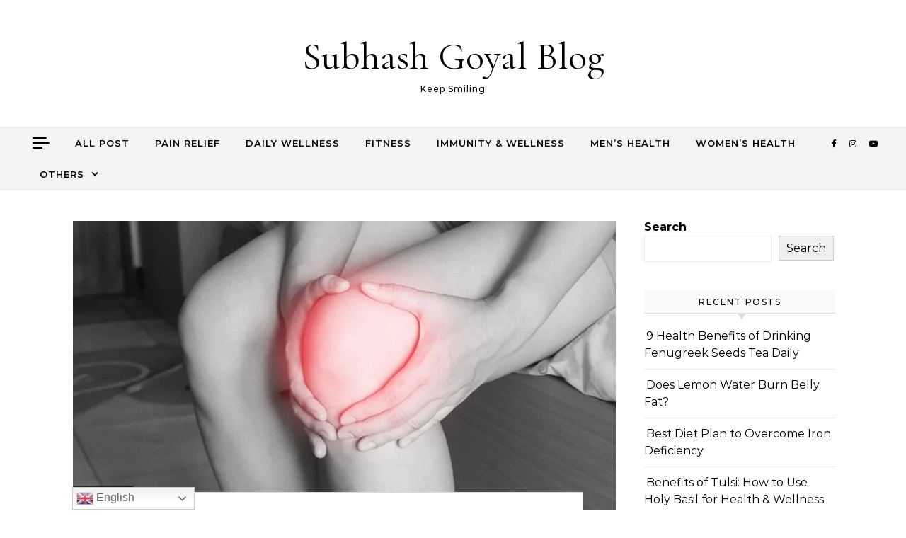

--- FILE ---
content_type: text/html; charset=UTF-8
request_url: https://blog.subhashgoyal.in/tag/how-do-bones-grow-longer-in-children/
body_size: 17404
content:
<!DOCTYPE html>
<html lang="en">
<head>
    <meta charset="UTF-8">
    <meta name="viewport" content="width=device-width, initial-scale=1">
    <link rel="profile" href="http://gmpg.org/xfn/11">
    <meta name='robots' content='index, follow, max-image-preview:large, max-snippet:-1, max-video-preview:-1' />
	<style>img:is([sizes="auto" i], [sizes^="auto," i]) { contain-intrinsic-size: 3000px 1500px }</style>
	
	<!-- This site is optimized with the Yoast SEO plugin v24.5 - https://yoast.com/wordpress/plugins/seo/ -->
	<title>How do bones grow longer in children? Archives - Subhash Goyal Blog</title>
	<link rel="canonical" href="https://blog.subhashgoyal.in/tag/how-do-bones-grow-longer-in-children/" />
	<meta property="og:locale" content="en_US" />
	<meta property="og:type" content="article" />
	<meta property="og:title" content="How do bones grow longer in children? Archives - Subhash Goyal Blog" />
	<meta property="og:url" content="https://blog.subhashgoyal.in/tag/how-do-bones-grow-longer-in-children/" />
	<meta property="og:site_name" content="Subhash Goyal Blog" />
	<meta name="twitter:card" content="summary_large_image" />
	<script type="application/ld+json" class="yoast-schema-graph">{"@context":"https://schema.org","@graph":[{"@type":"CollectionPage","@id":"https://blog.subhashgoyal.in/tag/how-do-bones-grow-longer-in-children/","url":"https://blog.subhashgoyal.in/tag/how-do-bones-grow-longer-in-children/","name":"How do bones grow longer in children? Archives - Subhash Goyal Blog","isPartOf":{"@id":"https://blog.subhashgoyal.in/#website"},"primaryImageOfPage":{"@id":"https://blog.subhashgoyal.in/tag/how-do-bones-grow-longer-in-children/#primaryimage"},"image":{"@id":"https://blog.subhashgoyal.in/tag/how-do-bones-grow-longer-in-children/#primaryimage"},"thumbnailUrl":"https://blog.subhashgoyal.in/wp-content/uploads/2023/04/bones_200_pixabay.jpg","breadcrumb":{"@id":"https://blog.subhashgoyal.in/tag/how-do-bones-grow-longer-in-children/#breadcrumb"},"inLanguage":"en"},{"@type":"ImageObject","inLanguage":"en","@id":"https://blog.subhashgoyal.in/tag/how-do-bones-grow-longer-in-children/#primaryimage","url":"https://blog.subhashgoyal.in/wp-content/uploads/2023/04/bones_200_pixabay.jpg","contentUrl":"https://blog.subhashgoyal.in/wp-content/uploads/2023/04/bones_200_pixabay.jpg","width":1200,"height":667},{"@type":"BreadcrumbList","@id":"https://blog.subhashgoyal.in/tag/how-do-bones-grow-longer-in-children/#breadcrumb","itemListElement":[{"@type":"ListItem","position":1,"name":"Home","item":"https://blog.subhashgoyal.in/"},{"@type":"ListItem","position":2,"name":"How do bones grow longer in children?"}]},{"@type":"WebSite","@id":"https://blog.subhashgoyal.in/#website","url":"https://blog.subhashgoyal.in/","name":"Subhash Goyal Blog","description":"Keep Smiling","potentialAction":[{"@type":"SearchAction","target":{"@type":"EntryPoint","urlTemplate":"https://blog.subhashgoyal.in/?s={search_term_string}"},"query-input":{"@type":"PropertyValueSpecification","valueRequired":true,"valueName":"search_term_string"}}],"inLanguage":"en"}]}</script>
	<!-- / Yoast SEO plugin. -->


<link rel='dns-prefetch' href='//www.googletagmanager.com' />
<link rel='dns-prefetch' href='//pagead2.googlesyndication.com' />
<link rel="alternate" type="application/rss+xml" title="Subhash Goyal Blog &raquo; Feed" href="https://blog.subhashgoyal.in/feed/" />
<link rel="alternate" type="application/rss+xml" title="Subhash Goyal Blog &raquo; Comments Feed" href="https://blog.subhashgoyal.in/comments/feed/" />
<link rel="alternate" type="application/rss+xml" title="Subhash Goyal Blog &raquo; How do bones grow longer in children? Tag Feed" href="https://blog.subhashgoyal.in/tag/how-do-bones-grow-longer-in-children/feed/" />
<script type="text/javascript">
/* <![CDATA[ */
window._wpemojiSettings = {"baseUrl":"https:\/\/s.w.org\/images\/core\/emoji\/15.0.3\/72x72\/","ext":".png","svgUrl":"https:\/\/s.w.org\/images\/core\/emoji\/15.0.3\/svg\/","svgExt":".svg","source":{"concatemoji":"https:\/\/blog.subhashgoyal.in\/wp-includes\/js\/wp-emoji-release.min.js?ver=3d21177ae080cc98309ec31acc38abe7"}};
/*! This file is auto-generated */
!function(i,n){var o,s,e;function c(e){try{var t={supportTests:e,timestamp:(new Date).valueOf()};sessionStorage.setItem(o,JSON.stringify(t))}catch(e){}}function p(e,t,n){e.clearRect(0,0,e.canvas.width,e.canvas.height),e.fillText(t,0,0);var t=new Uint32Array(e.getImageData(0,0,e.canvas.width,e.canvas.height).data),r=(e.clearRect(0,0,e.canvas.width,e.canvas.height),e.fillText(n,0,0),new Uint32Array(e.getImageData(0,0,e.canvas.width,e.canvas.height).data));return t.every(function(e,t){return e===r[t]})}function u(e,t,n){switch(t){case"flag":return n(e,"\ud83c\udff3\ufe0f\u200d\u26a7\ufe0f","\ud83c\udff3\ufe0f\u200b\u26a7\ufe0f")?!1:!n(e,"\ud83c\uddfa\ud83c\uddf3","\ud83c\uddfa\u200b\ud83c\uddf3")&&!n(e,"\ud83c\udff4\udb40\udc67\udb40\udc62\udb40\udc65\udb40\udc6e\udb40\udc67\udb40\udc7f","\ud83c\udff4\u200b\udb40\udc67\u200b\udb40\udc62\u200b\udb40\udc65\u200b\udb40\udc6e\u200b\udb40\udc67\u200b\udb40\udc7f");case"emoji":return!n(e,"\ud83d\udc26\u200d\u2b1b","\ud83d\udc26\u200b\u2b1b")}return!1}function f(e,t,n){var r="undefined"!=typeof WorkerGlobalScope&&self instanceof WorkerGlobalScope?new OffscreenCanvas(300,150):i.createElement("canvas"),a=r.getContext("2d",{willReadFrequently:!0}),o=(a.textBaseline="top",a.font="600 32px Arial",{});return e.forEach(function(e){o[e]=t(a,e,n)}),o}function t(e){var t=i.createElement("script");t.src=e,t.defer=!0,i.head.appendChild(t)}"undefined"!=typeof Promise&&(o="wpEmojiSettingsSupports",s=["flag","emoji"],n.supports={everything:!0,everythingExceptFlag:!0},e=new Promise(function(e){i.addEventListener("DOMContentLoaded",e,{once:!0})}),new Promise(function(t){var n=function(){try{var e=JSON.parse(sessionStorage.getItem(o));if("object"==typeof e&&"number"==typeof e.timestamp&&(new Date).valueOf()<e.timestamp+604800&&"object"==typeof e.supportTests)return e.supportTests}catch(e){}return null}();if(!n){if("undefined"!=typeof Worker&&"undefined"!=typeof OffscreenCanvas&&"undefined"!=typeof URL&&URL.createObjectURL&&"undefined"!=typeof Blob)try{var e="postMessage("+f.toString()+"("+[JSON.stringify(s),u.toString(),p.toString()].join(",")+"));",r=new Blob([e],{type:"text/javascript"}),a=new Worker(URL.createObjectURL(r),{name:"wpTestEmojiSupports"});return void(a.onmessage=function(e){c(n=e.data),a.terminate(),t(n)})}catch(e){}c(n=f(s,u,p))}t(n)}).then(function(e){for(var t in e)n.supports[t]=e[t],n.supports.everything=n.supports.everything&&n.supports[t],"flag"!==t&&(n.supports.everythingExceptFlag=n.supports.everythingExceptFlag&&n.supports[t]);n.supports.everythingExceptFlag=n.supports.everythingExceptFlag&&!n.supports.flag,n.DOMReady=!1,n.readyCallback=function(){n.DOMReady=!0}}).then(function(){return e}).then(function(){var e;n.supports.everything||(n.readyCallback(),(e=n.source||{}).concatemoji?t(e.concatemoji):e.wpemoji&&e.twemoji&&(t(e.twemoji),t(e.wpemoji)))}))}((window,document),window._wpemojiSettings);
/* ]]> */
</script>
<style id='wp-emoji-styles-inline-css' type='text/css'>

	img.wp-smiley, img.emoji {
		display: inline !important;
		border: none !important;
		box-shadow: none !important;
		height: 1em !important;
		width: 1em !important;
		margin: 0 0.07em !important;
		vertical-align: -0.1em !important;
		background: none !important;
		padding: 0 !important;
	}
</style>
<link rel='stylesheet' id='wp-block-library-css' href='https://blog.subhashgoyal.in/wp-includes/css/dist/block-library/style.min.css?ver=3d21177ae080cc98309ec31acc38abe7' type='text/css' media='all' />
<style id='wp-block-library-theme-inline-css' type='text/css'>
.wp-block-audio :where(figcaption){color:#555;font-size:13px;text-align:center}.is-dark-theme .wp-block-audio :where(figcaption){color:#ffffffa6}.wp-block-audio{margin:0 0 1em}.wp-block-code{border:1px solid #ccc;border-radius:4px;font-family:Menlo,Consolas,monaco,monospace;padding:.8em 1em}.wp-block-embed :where(figcaption){color:#555;font-size:13px;text-align:center}.is-dark-theme .wp-block-embed :where(figcaption){color:#ffffffa6}.wp-block-embed{margin:0 0 1em}.blocks-gallery-caption{color:#555;font-size:13px;text-align:center}.is-dark-theme .blocks-gallery-caption{color:#ffffffa6}:root :where(.wp-block-image figcaption){color:#555;font-size:13px;text-align:center}.is-dark-theme :root :where(.wp-block-image figcaption){color:#ffffffa6}.wp-block-image{margin:0 0 1em}.wp-block-pullquote{border-bottom:4px solid;border-top:4px solid;color:currentColor;margin-bottom:1.75em}.wp-block-pullquote cite,.wp-block-pullquote footer,.wp-block-pullquote__citation{color:currentColor;font-size:.8125em;font-style:normal;text-transform:uppercase}.wp-block-quote{border-left:.25em solid;margin:0 0 1.75em;padding-left:1em}.wp-block-quote cite,.wp-block-quote footer{color:currentColor;font-size:.8125em;font-style:normal;position:relative}.wp-block-quote:where(.has-text-align-right){border-left:none;border-right:.25em solid;padding-left:0;padding-right:1em}.wp-block-quote:where(.has-text-align-center){border:none;padding-left:0}.wp-block-quote.is-large,.wp-block-quote.is-style-large,.wp-block-quote:where(.is-style-plain){border:none}.wp-block-search .wp-block-search__label{font-weight:700}.wp-block-search__button{border:1px solid #ccc;padding:.375em .625em}:where(.wp-block-group.has-background){padding:1.25em 2.375em}.wp-block-separator.has-css-opacity{opacity:.4}.wp-block-separator{border:none;border-bottom:2px solid;margin-left:auto;margin-right:auto}.wp-block-separator.has-alpha-channel-opacity{opacity:1}.wp-block-separator:not(.is-style-wide):not(.is-style-dots){width:100px}.wp-block-separator.has-background:not(.is-style-dots){border-bottom:none;height:1px}.wp-block-separator.has-background:not(.is-style-wide):not(.is-style-dots){height:2px}.wp-block-table{margin:0 0 1em}.wp-block-table td,.wp-block-table th{word-break:normal}.wp-block-table :where(figcaption){color:#555;font-size:13px;text-align:center}.is-dark-theme .wp-block-table :where(figcaption){color:#ffffffa6}.wp-block-video :where(figcaption){color:#555;font-size:13px;text-align:center}.is-dark-theme .wp-block-video :where(figcaption){color:#ffffffa6}.wp-block-video{margin:0 0 1em}:root :where(.wp-block-template-part.has-background){margin-bottom:0;margin-top:0;padding:1.25em 2.375em}
</style>
<style id='classic-theme-styles-inline-css' type='text/css'>
/*! This file is auto-generated */
.wp-block-button__link{color:#fff;background-color:#32373c;border-radius:9999px;box-shadow:none;text-decoration:none;padding:calc(.667em + 2px) calc(1.333em + 2px);font-size:1.125em}.wp-block-file__button{background:#32373c;color:#fff;text-decoration:none}
</style>
<style id='global-styles-inline-css' type='text/css'>
:root{--wp--preset--aspect-ratio--square: 1;--wp--preset--aspect-ratio--4-3: 4/3;--wp--preset--aspect-ratio--3-4: 3/4;--wp--preset--aspect-ratio--3-2: 3/2;--wp--preset--aspect-ratio--2-3: 2/3;--wp--preset--aspect-ratio--16-9: 16/9;--wp--preset--aspect-ratio--9-16: 9/16;--wp--preset--color--black: #000000;--wp--preset--color--cyan-bluish-gray: #abb8c3;--wp--preset--color--white: #ffffff;--wp--preset--color--pale-pink: #f78da7;--wp--preset--color--vivid-red: #cf2e2e;--wp--preset--color--luminous-vivid-orange: #ff6900;--wp--preset--color--luminous-vivid-amber: #fcb900;--wp--preset--color--light-green-cyan: #7bdcb5;--wp--preset--color--vivid-green-cyan: #00d084;--wp--preset--color--pale-cyan-blue: #8ed1fc;--wp--preset--color--vivid-cyan-blue: #0693e3;--wp--preset--color--vivid-purple: #9b51e0;--wp--preset--gradient--vivid-cyan-blue-to-vivid-purple: linear-gradient(135deg,rgba(6,147,227,1) 0%,rgb(155,81,224) 100%);--wp--preset--gradient--light-green-cyan-to-vivid-green-cyan: linear-gradient(135deg,rgb(122,220,180) 0%,rgb(0,208,130) 100%);--wp--preset--gradient--luminous-vivid-amber-to-luminous-vivid-orange: linear-gradient(135deg,rgba(252,185,0,1) 0%,rgba(255,105,0,1) 100%);--wp--preset--gradient--luminous-vivid-orange-to-vivid-red: linear-gradient(135deg,rgba(255,105,0,1) 0%,rgb(207,46,46) 100%);--wp--preset--gradient--very-light-gray-to-cyan-bluish-gray: linear-gradient(135deg,rgb(238,238,238) 0%,rgb(169,184,195) 100%);--wp--preset--gradient--cool-to-warm-spectrum: linear-gradient(135deg,rgb(74,234,220) 0%,rgb(151,120,209) 20%,rgb(207,42,186) 40%,rgb(238,44,130) 60%,rgb(251,105,98) 80%,rgb(254,248,76) 100%);--wp--preset--gradient--blush-light-purple: linear-gradient(135deg,rgb(255,206,236) 0%,rgb(152,150,240) 100%);--wp--preset--gradient--blush-bordeaux: linear-gradient(135deg,rgb(254,205,165) 0%,rgb(254,45,45) 50%,rgb(107,0,62) 100%);--wp--preset--gradient--luminous-dusk: linear-gradient(135deg,rgb(255,203,112) 0%,rgb(199,81,192) 50%,rgb(65,88,208) 100%);--wp--preset--gradient--pale-ocean: linear-gradient(135deg,rgb(255,245,203) 0%,rgb(182,227,212) 50%,rgb(51,167,181) 100%);--wp--preset--gradient--electric-grass: linear-gradient(135deg,rgb(202,248,128) 0%,rgb(113,206,126) 100%);--wp--preset--gradient--midnight: linear-gradient(135deg,rgb(2,3,129) 0%,rgb(40,116,252) 100%);--wp--preset--font-size--small: 13px;--wp--preset--font-size--medium: 20px;--wp--preset--font-size--large: 36px;--wp--preset--font-size--x-large: 42px;--wp--preset--spacing--20: 0.44rem;--wp--preset--spacing--30: 0.67rem;--wp--preset--spacing--40: 1rem;--wp--preset--spacing--50: 1.5rem;--wp--preset--spacing--60: 2.25rem;--wp--preset--spacing--70: 3.38rem;--wp--preset--spacing--80: 5.06rem;--wp--preset--shadow--natural: 6px 6px 9px rgba(0, 0, 0, 0.2);--wp--preset--shadow--deep: 12px 12px 50px rgba(0, 0, 0, 0.4);--wp--preset--shadow--sharp: 6px 6px 0px rgba(0, 0, 0, 0.2);--wp--preset--shadow--outlined: 6px 6px 0px -3px rgba(255, 255, 255, 1), 6px 6px rgba(0, 0, 0, 1);--wp--preset--shadow--crisp: 6px 6px 0px rgba(0, 0, 0, 1);}:where(.is-layout-flex){gap: 0.5em;}:where(.is-layout-grid){gap: 0.5em;}body .is-layout-flex{display: flex;}.is-layout-flex{flex-wrap: wrap;align-items: center;}.is-layout-flex > :is(*, div){margin: 0;}body .is-layout-grid{display: grid;}.is-layout-grid > :is(*, div){margin: 0;}:where(.wp-block-columns.is-layout-flex){gap: 2em;}:where(.wp-block-columns.is-layout-grid){gap: 2em;}:where(.wp-block-post-template.is-layout-flex){gap: 1.25em;}:where(.wp-block-post-template.is-layout-grid){gap: 1.25em;}.has-black-color{color: var(--wp--preset--color--black) !important;}.has-cyan-bluish-gray-color{color: var(--wp--preset--color--cyan-bluish-gray) !important;}.has-white-color{color: var(--wp--preset--color--white) !important;}.has-pale-pink-color{color: var(--wp--preset--color--pale-pink) !important;}.has-vivid-red-color{color: var(--wp--preset--color--vivid-red) !important;}.has-luminous-vivid-orange-color{color: var(--wp--preset--color--luminous-vivid-orange) !important;}.has-luminous-vivid-amber-color{color: var(--wp--preset--color--luminous-vivid-amber) !important;}.has-light-green-cyan-color{color: var(--wp--preset--color--light-green-cyan) !important;}.has-vivid-green-cyan-color{color: var(--wp--preset--color--vivid-green-cyan) !important;}.has-pale-cyan-blue-color{color: var(--wp--preset--color--pale-cyan-blue) !important;}.has-vivid-cyan-blue-color{color: var(--wp--preset--color--vivid-cyan-blue) !important;}.has-vivid-purple-color{color: var(--wp--preset--color--vivid-purple) !important;}.has-black-background-color{background-color: var(--wp--preset--color--black) !important;}.has-cyan-bluish-gray-background-color{background-color: var(--wp--preset--color--cyan-bluish-gray) !important;}.has-white-background-color{background-color: var(--wp--preset--color--white) !important;}.has-pale-pink-background-color{background-color: var(--wp--preset--color--pale-pink) !important;}.has-vivid-red-background-color{background-color: var(--wp--preset--color--vivid-red) !important;}.has-luminous-vivid-orange-background-color{background-color: var(--wp--preset--color--luminous-vivid-orange) !important;}.has-luminous-vivid-amber-background-color{background-color: var(--wp--preset--color--luminous-vivid-amber) !important;}.has-light-green-cyan-background-color{background-color: var(--wp--preset--color--light-green-cyan) !important;}.has-vivid-green-cyan-background-color{background-color: var(--wp--preset--color--vivid-green-cyan) !important;}.has-pale-cyan-blue-background-color{background-color: var(--wp--preset--color--pale-cyan-blue) !important;}.has-vivid-cyan-blue-background-color{background-color: var(--wp--preset--color--vivid-cyan-blue) !important;}.has-vivid-purple-background-color{background-color: var(--wp--preset--color--vivid-purple) !important;}.has-black-border-color{border-color: var(--wp--preset--color--black) !important;}.has-cyan-bluish-gray-border-color{border-color: var(--wp--preset--color--cyan-bluish-gray) !important;}.has-white-border-color{border-color: var(--wp--preset--color--white) !important;}.has-pale-pink-border-color{border-color: var(--wp--preset--color--pale-pink) !important;}.has-vivid-red-border-color{border-color: var(--wp--preset--color--vivid-red) !important;}.has-luminous-vivid-orange-border-color{border-color: var(--wp--preset--color--luminous-vivid-orange) !important;}.has-luminous-vivid-amber-border-color{border-color: var(--wp--preset--color--luminous-vivid-amber) !important;}.has-light-green-cyan-border-color{border-color: var(--wp--preset--color--light-green-cyan) !important;}.has-vivid-green-cyan-border-color{border-color: var(--wp--preset--color--vivid-green-cyan) !important;}.has-pale-cyan-blue-border-color{border-color: var(--wp--preset--color--pale-cyan-blue) !important;}.has-vivid-cyan-blue-border-color{border-color: var(--wp--preset--color--vivid-cyan-blue) !important;}.has-vivid-purple-border-color{border-color: var(--wp--preset--color--vivid-purple) !important;}.has-vivid-cyan-blue-to-vivid-purple-gradient-background{background: var(--wp--preset--gradient--vivid-cyan-blue-to-vivid-purple) !important;}.has-light-green-cyan-to-vivid-green-cyan-gradient-background{background: var(--wp--preset--gradient--light-green-cyan-to-vivid-green-cyan) !important;}.has-luminous-vivid-amber-to-luminous-vivid-orange-gradient-background{background: var(--wp--preset--gradient--luminous-vivid-amber-to-luminous-vivid-orange) !important;}.has-luminous-vivid-orange-to-vivid-red-gradient-background{background: var(--wp--preset--gradient--luminous-vivid-orange-to-vivid-red) !important;}.has-very-light-gray-to-cyan-bluish-gray-gradient-background{background: var(--wp--preset--gradient--very-light-gray-to-cyan-bluish-gray) !important;}.has-cool-to-warm-spectrum-gradient-background{background: var(--wp--preset--gradient--cool-to-warm-spectrum) !important;}.has-blush-light-purple-gradient-background{background: var(--wp--preset--gradient--blush-light-purple) !important;}.has-blush-bordeaux-gradient-background{background: var(--wp--preset--gradient--blush-bordeaux) !important;}.has-luminous-dusk-gradient-background{background: var(--wp--preset--gradient--luminous-dusk) !important;}.has-pale-ocean-gradient-background{background: var(--wp--preset--gradient--pale-ocean) !important;}.has-electric-grass-gradient-background{background: var(--wp--preset--gradient--electric-grass) !important;}.has-midnight-gradient-background{background: var(--wp--preset--gradient--midnight) !important;}.has-small-font-size{font-size: var(--wp--preset--font-size--small) !important;}.has-medium-font-size{font-size: var(--wp--preset--font-size--medium) !important;}.has-large-font-size{font-size: var(--wp--preset--font-size--large) !important;}.has-x-large-font-size{font-size: var(--wp--preset--font-size--x-large) !important;}
:where(.wp-block-post-template.is-layout-flex){gap: 1.25em;}:where(.wp-block-post-template.is-layout-grid){gap: 1.25em;}
:where(.wp-block-columns.is-layout-flex){gap: 2em;}:where(.wp-block-columns.is-layout-grid){gap: 2em;}
:root :where(.wp-block-pullquote){font-size: 1.5em;line-height: 1.6;}
</style>
<link rel='stylesheet' id='dashicons-css' href='https://blog.subhashgoyal.in/wp-includes/css/dashicons.min.css?ver=3d21177ae080cc98309ec31acc38abe7' type='text/css' media='all' />
<link rel='stylesheet' id='post-views-counter-frontend-css' href='https://blog.subhashgoyal.in/wp-content/plugins/post-views-counter/css/frontend.min.css?ver=1.5.1' type='text/css' media='all' />
<link rel='stylesheet' id='graceful-style-css' href='https://blog.subhashgoyal.in/wp-content/themes/graceful/style.css?ver=1.0.4' type='text/css' media='all' />
<style id='graceful-style-inline-css' type='text/css'>
 .wrapped-content { max-width: 1160px; } .sidebar-slide-menu { width: 340px; left: -340px; padding: 85px 35px 0px; } .sidebar-left, .sidebar-right { width: 307px; } [data-layout*="rightsidebar"] .content-wrap, [data-layout*="leftsidebar"] .content-wrap { width: calc(100% - 307px); width: -webkit-calc(100% - 307px); } [data-layout*="leftrightsidebar"] .content-wrap { width: calc(100% - 614px); width: -webkit-calc(100% - 614px); } [data-layout*="fullwidth"] .content-wrap { width: 100%; } #top-navigation > div, #main-navigation > div, #graceful-post-slider.wrapped-content, #special-links, .main-content, .site-footer-wrap { padding-left: 40px; padding-right: 40px; } body { background-color: #ffffff; } .graceful-loading-wrap { background-color: #ffffff; } .site-branding a { background-color: transparent !important; } .site-branding a { color: #000000; background: #ffffff; } .entry-header { background-color: #ffffff; } #special-links h4 { background-color: rgba(241,241,241, 0.85); color: #000000; } #main-navigation a, #main-navigation i, #main-navigation #s { color: #000000; } .main-navigation-sidebar span, .sidebar-slide-menu-close-btn span { background-color: #000000; } #main-navigation a:hover, #main-navigation i:hover, #main-navigation li.current-menu-item > a, #main-navigation li.current-menu-ancestor > a, #main-navigation .sub-menu li.current-menu-item > a, #main-navigation .sub-menu li.current-menu-ancestor> a { color: #0a0101; } .main-navigation-sidebar:hover span { background-color: #0a0101; } #site-menu .sub-menu, #site-menu .sub-menu a { background-color: #f1f1f1; border-color: rgba(0,0,0, 0.1); } #main-navigation #s { background-color: #f1f1f1; } #main-navigation #s::-webkit-input-placeholder { /* Chrome/Opera/Safari */ color: rgba(0,0,0, 0.7); } #main-navigation #s::-moz-placeholder { /* Firefox 19+ */ color: rgba(0,0,0, 0.7); } #main-navigation #s:-ms-input-placeholder { /* IE 10+ */ color: rgba(0,0,0, 0.7); } #main-navigation #s:-moz-placeholder { /* Firefox 18- */ color: rgba(0,0,0, 0.7); } /* Background Color */ .sidebar-slide-menu, #special-links, .main-content, #graceful-post-slider, #primary select, #primary input, #primary textarea { background-color: #ffffff; } /* Text Color */ #primary, #primary select, #primary input, #primary textarea, #primary .post-author a, #primary .graceful-widget a, #primary .comment-author { color: #010101; } /* Title Color */ #primary h1 a, #primary h1, #primary h2, #primary h3, #primary h4, #primary h5, #primary h6, .post-page-content > p:first-child:first-letter, #primary .author-info h4 a, #primary .related-posts h4 a, #primary .content-pagination .previous-page a, #primary .content-pagination .next-page a, blockquote, #primary .post-share a { color: #030303; } #primary h1 a:hover { color: rgba(3,3,3, 0.75); } /* Meta Tags */ #primary .post-date, #primary .post-comments, #primary .post-author, #primary .related-post-date, #primary .comment-meta a, #primary .author-share a, #primary .post-tags a, #primary .tagcloud a, .widget_categories li, .widget_archive li, .ahse-subscribe-box p, .rpwwt-post-author, .rpwwt-post-categories, .rpwwt-post-date, .rpwwt-post-comments-number { color: #a1a1a1; } #primary input::-webkit-input-placeholder { /* Chrome/Opera/Safari */ color: #a1a1a1; } #primary input::-moz-placeholder { /* Firefox 19+ */ color: #a1a1a1; } #primary input:-ms-input-placeholder { /* IE 10+ */ color: #a1a1a1; } #primary input:-moz-placeholder { /* Firefox 18- */ color: #a1a1a1; } /* Brand Colors */ aside a, #primary a, .post-categories { color: #0a0101; } .ps-container > .ps-scrollbar-y-rail > .ps-scrollbar-y { background: #0a0101; } #primary a:hover { color: rgba(10,1,1, 0.8); } blockquote { border-color: #0a0101; } /* Selection Color */ ::-moz-selection { color: #ffffff; background: #0a0101; } ::selection { color: #ffffff; background: #0a0101; } /* Border Colors */ #primary .post-footer, #primary .author-info, #primary .entry-comments, #primary .graceful-widget li, #primary #wp-calendar, #primary #wp-calendar caption, #primary #wp-calendar tbody td, #primary .widget_nav_menu li a, #primary .tagcloud a, #primary select, #primary input, #primary textarea, .widget-title h2:before, .widget-title h2:after, .post-tags a, .gallery-caption, .wp-caption-text, table tr, table th, table td, pre { border-color: #e8e8e8; } /* Related-posts */ #primary .related-posts { border-bottom: 1px solid; border-top: 1px solid; padding: 27px 0 33px; border-color: #e8e8e8; } .related-posts h3 { font-family: 'Montserrat', sans-serif; font-size: 14px; font-weight: 600; letter-spacing: 2px; line-height: 1; margin-bottom: 19px; text-align: center; text-transform: uppercase; } .related-posts h4 { margin-top: 8px; } .related-posts h4 a { font-size: 18px; letter-spacing: 0.5px; } .related-posts section { float: left; margin-right: 23px; width: calc((100% - (2 * 23px)) / 3); width: -webkit-calc((100% - (2 * 23px)) / 3); } .related-posts section:last-of-type { margin-right: 0 !important; } .related-posts section > a { display: block; height: 130px; overflow: hidden; } .related-post-date { font-size: 11px; } hr { background-color: #e8e8e8; } /* Button Colors */ .widget_search i, .widget_search #searchsubmit, .post-navigation i, #primary .submit, #primary .content-pagination.numeric a, #primary .content-pagination.load-more a, #primary .graceful-subscribe-box input[type="submit"], #primary .widget_wysija input[type="submit"], #primary .post-password-form input[type="submit"], #primary .wpcf7 [type="submit"] { color: #ffffff; background-color: #555555; } .post-navigation i:hover, #primary .submit:hover, #primary .content-pagination.numeric a:hover, #primary .content-pagination.numeric span, #primary .content-pagination.load-more a:hover, #primary .graceful-subscribe-box input[type="submit"]:hover, #primary .widget_wysija input[type="submit"]:hover, #primary .post-password-form input[type="submit"]:hover, #primary .wpcf7 [type="submit"]:hover { color: #ffffff; background-color: #0a0101; } /* Image Overlay Color */ .image-overlay, #infinite-scrolling, #primary h4.image-overlay { color: #ffffff; background-color: rgba(0,0,0, 0.3); } .image-overlay a, .graceful-post-slider .prev-arrow, .graceful-post-slider .next-arrow, #primary .image-overlay a, #graceful-post-slider .slick-arrow, #graceful-post-slider .slider-dots { color: #ffffff; } .slide-caption { background: rgba(255,255,255, 0.95); } #graceful-post-slider .slick-active { background: #ffffff; } #site-footer, #site-footer select, #site-footer input, #site-footer textarea { background-color: #f6f6f6; color: #333333; } #site-footer, #site-footer a, #site-footer select, #site-footer input, #site-footer textarea { color: #333333; } #site-footer #s::-webkit-input-placeholder { /* Chrome/Opera/Safari */ color: #333333; } #site-footer #s::-moz-placeholder { /* Firefox 19+ */ color: #333333; } #site-footer #s:-ms-input-placeholder { /* IE 10+ */ color: #333333; } #site-footer #s:-moz-placeholder { /* Firefox 18- */ color: #333333; } /* Footer Title Color */ #site-footer h1, #site-footer h2, #site-footer h3, #site-footer h4, #site-footer h5, #site-footer h6 { color: #111111; } #site-footer a:hover { color: #0a0101; } /* Footer Border Color*/ #site-footer a, #site-footer .graceful-widget li, #site-footer #wp-calendar, #site-footer #wp-calendar caption, #site-footer #wp-calendar tbody td, #site-footer .widget_nav_menu li a, #site-footer select, #site-footer input, #site-footer textarea, #site-footer .widget-title h2:before, #site-footer .widget-title h2:after, .footer-widgets { border-color: #e0dbdb; } #site-footer hr { background-color: #e0dbdb; } .entry-header { background-image:url(); } .logo-img { max-width: 400px; } #main-navigation { text-align: left; } .main-navigation-sidebar { float: left; margin-right: 15px; } .main-navigation-search { float: right; margin-left: 15px; } .site-menu-wrapper { margin-right: 100px; } .main-navigation-sidebar { float: left; margin-right: 15px; } .main-navigation-search { float: right; margin-left: 15px; } .site-menu-wrapper { margin-right: 80px; } #main-navigation .navigation-socials { right: 40px; } #graceful-post-slider { padding-top: 40px; } #graceful-post-slider .owl-dots { display: block; padding: 20px 0 0 0; } #graceful-post-slider .owl-nav button { display: inline-block; } #graceful-post-slider .owl-nav { background-color: #f3f3f3; height: 80px; } #graceful-post-slider .owl-stage-outer:after { display: block; } .content-column > li { margin-bottom: 100px; } [data-layout*="rightsidebar"] .sidebar-right { padding-left: 37px; } [data-layout*="leftsidebar"] .sidebar-left { padding-right: 37px; } [data-layout*="leftrightsidebar"] .sidebar-right { padding-left: 37px; } [data-layout*="leftrightsidebar"] .sidebar-left { padding-right: 37px; } .footer-widgets > .graceful-widget { width: 30%; margin-right: 5%; } .footer-widgets > .graceful-widget:nth-child(3n+3) { margin-right: 0; } .footer-widgets > .graceful-widget:nth-child(3n+4) { clear: both; } .footer-copyright { float: right; } .footer-socials { float: left; } .graceful-loading-wrap { height: 100%; left: 0; position: fixed; top: 0; width: 100%; z-index: 100000; } .graceful-loading-wrap > div { left: 50%; position: absolute; top: 50%; -webkit-transform: translate(-50%, -50%); -ms-transform: translate(-50%, -50%); transform: translate(-50%, -50%); } .cssload-container{width:100%;height:36px;text-align:center}.cssload-speeding-wheel{width:36px;height:36px;margin:0 auto;border:2px solid #000000; border-radius:50%;border-left-color:transparent;border-right-color:transparent;animation:cssload-spin 575ms infinite linear;-o-animation:cssload-spin 575ms infinite linear;-ms-animation:cssload-spin 575ms infinite linear;-webkit-animation:cssload-spin 575ms infinite linear;-moz-animation:cssload-spin 575ms infinite linear}@keyframes cssload-spin{100%{transform:rotate(360deg);transform:rotate(360deg)}}@-o-keyframes cssload-spin{100%{-o-transform:rotate(360deg);transform:rotate(360deg)}}@-ms-keyframes cssload-spin{100%{-ms-transform:rotate(360deg);transform:rotate(360deg)}}@-webkit-keyframes cssload-spin{100%{-webkit-transform:rotate(360deg);transform:rotate(360deg)}}@-moz-keyframes cssload-spin{100%{-moz-transform:rotate(360deg);transform:rotate(360deg)}} 
</style>
<link rel='stylesheet' id='graceful-fontawesome-css' href='https://blog.subhashgoyal.in/wp-content/themes/graceful/assets/css/font-awesome.css?ver=3d21177ae080cc98309ec31acc38abe7' type='text/css' media='all' />
<link rel='stylesheet' id='graceful-google-fonts-css' href='https://blog.subhashgoyal.in/wp-content/themes/graceful/assets/css/google-fonts.css?ver=3d21177ae080cc98309ec31acc38abe7' type='text/css' media='all' />
<link rel='stylesheet' id='graceful-woocommerce-css' href='https://blog.subhashgoyal.in/wp-content/themes/graceful/assets/css/woocommerce.css?ver=3d21177ae080cc98309ec31acc38abe7' type='text/css' media='all' />
<script type="text/javascript" src="https://blog.subhashgoyal.in/wp-includes/js/jquery/jquery.min.js?ver=3.7.1" id="jquery-core-js"></script>
<script type="text/javascript" src="https://blog.subhashgoyal.in/wp-includes/js/jquery/jquery-migrate.min.js?ver=3.4.1" id="jquery-migrate-js"></script>

<!-- Google tag (gtag.js) snippet added by Site Kit -->

<!-- Google Analytics snippet added by Site Kit -->
<script type="text/javascript" src="https://www.googletagmanager.com/gtag/js?id=GT-WPTKMPB" id="google_gtagjs-js" async></script>
<script type="text/javascript" id="google_gtagjs-js-after">
/* <![CDATA[ */
window.dataLayer = window.dataLayer || [];function gtag(){dataLayer.push(arguments);}
gtag("set","linker",{"domains":["blog.subhashgoyal.in"]});
gtag("js", new Date());
gtag("set", "developer_id.dZTNiMT", true);
gtag("config", "GT-WPTKMPB");
/* ]]> */
</script>

<!-- End Google tag (gtag.js) snippet added by Site Kit -->
<link rel="https://api.w.org/" href="https://blog.subhashgoyal.in/wp-json/" /><link rel="alternate" title="JSON" type="application/json" href="https://blog.subhashgoyal.in/wp-json/wp/v2/tags/522" /><link rel="EditURI" type="application/rsd+xml" title="RSD" href="https://blog.subhashgoyal.in/xmlrpc.php?rsd" />

<meta name="generator" content="Site Kit by Google 1.146.0" />
<!-- Google AdSense meta tags added by Site Kit -->
<meta name="google-adsense-platform-account" content="ca-host-pub-2644536267352236">
<meta name="google-adsense-platform-domain" content="sitekit.withgoogle.com">
<!-- End Google AdSense meta tags added by Site Kit -->
<meta name="generator" content="Elementor 3.33.4; features: e_font_icon_svg, additional_custom_breakpoints; settings: css_print_method-external, google_font-enabled, font_display-swap">
			<style>
				.e-con.e-parent:nth-of-type(n+4):not(.e-lazyloaded):not(.e-no-lazyload),
				.e-con.e-parent:nth-of-type(n+4):not(.e-lazyloaded):not(.e-no-lazyload) * {
					background-image: none !important;
				}
				@media screen and (max-height: 1024px) {
					.e-con.e-parent:nth-of-type(n+3):not(.e-lazyloaded):not(.e-no-lazyload),
					.e-con.e-parent:nth-of-type(n+3):not(.e-lazyloaded):not(.e-no-lazyload) * {
						background-image: none !important;
					}
				}
				@media screen and (max-height: 640px) {
					.e-con.e-parent:nth-of-type(n+2):not(.e-lazyloaded):not(.e-no-lazyload),
					.e-con.e-parent:nth-of-type(n+2):not(.e-lazyloaded):not(.e-no-lazyload) * {
						background-image: none !important;
					}
				}
			</style>
			
<!-- Google AdSense snippet added by Site Kit -->
<script type="text/javascript" async="async" src="https://pagead2.googlesyndication.com/pagead/js/adsbygoogle.js?client=ca-pub-7262756642782027&amp;host=ca-host-pub-2644536267352236" crossorigin="anonymous"></script>

<!-- End Google AdSense snippet added by Site Kit -->
<link rel="icon" href="https://blog.subhashgoyal.in/wp-content/uploads/2022/01/cropped-Subhash-Goyal-Logo-32x32.png" sizes="32x32" />
<link rel="icon" href="https://blog.subhashgoyal.in/wp-content/uploads/2022/01/cropped-Subhash-Goyal-Logo-192x192.png" sizes="192x192" />
<link rel="apple-touch-icon" href="https://blog.subhashgoyal.in/wp-content/uploads/2022/01/cropped-Subhash-Goyal-Logo-180x180.png" />
<meta name="msapplication-TileImage" content="https://blog.subhashgoyal.in/wp-content/uploads/2022/01/cropped-Subhash-Goyal-Logo-270x270.png" />
</head>
<body class="archive tag tag-how-do-bones-grow-longer-in-children tag-522 wp-embed-responsive elementor-default elementor-kit-969">
    
	
	
<div class="graceful-loading-wrap">

	<div class="cssload-container">
		<div class="cssload-speeding-wheel"></div>
	</div>

</div><!-- .graceful-loading-wrap -->


	<a class="skip-link screen-reader-text" href="#primary">Skip to content</a>	

	<div id="site-container">
		<div id="site-header" >
			<div class="entry-header">
		<div class="graceful-wrap-outer">
		<div class="graceful-wrap-inner">
			<div class="site-branding">
							<a href="https://blog.subhashgoyal.in/">Subhash Goyal Blog</a>
			
							<br>
				<p class="site-description">Keep Smiling</p>
						</div>
		</div>
		</div>
	</div><div id="main-navigation" class="clear-fix" data-fixed="1">
	<div >
		<div class="navigation-search-overlay">
		</div>
		
				<button class="left-menu-toggle-btn">
			<div class="left-menu-icon">
				<span class="icon-line-top"></span>
				<span class="icon-line-mid"></span>
				<span class="icon-line-bot"></span>
			</div>
		</button>
		
		<!-- Menu -->
		<button class="responsive-menu-btn">
			<i class="fa fa-chevron-down"></i>
			<i class="fa fa-times" style="display: none;"></i>
		</button>

		<nav class="site-menu-wrapper"><ul id="site-menu" class=""><li id="menu-item-2419" class="menu-item menu-item-type-taxonomy menu-item-object-category menu-item-2419"><a href="https://blog.subhashgoyal.in/category/all-post/">All Post</a></li>
<li id="menu-item-2431" class="menu-item menu-item-type-taxonomy menu-item-object-category menu-item-2431"><a href="https://blog.subhashgoyal.in/category/pain-relief/">Pain Relief</a></li>
<li id="menu-item-2421" class="menu-item menu-item-type-taxonomy menu-item-object-category menu-item-2421"><a href="https://blog.subhashgoyal.in/category/daily-wellness/">Daily Wellness</a></li>
<li id="menu-item-2424" class="menu-item menu-item-type-taxonomy menu-item-object-category menu-item-2424"><a href="https://blog.subhashgoyal.in/category/fitness/">Fitness</a></li>
<li id="menu-item-2428" class="menu-item menu-item-type-taxonomy menu-item-object-category menu-item-2428"><a href="https://blog.subhashgoyal.in/category/immunity-wellness/">Immunity &amp; Wellness</a></li>
<li id="menu-item-2430" class="menu-item menu-item-type-taxonomy menu-item-object-category menu-item-2430"><a href="https://blog.subhashgoyal.in/category/mens-health/">Men&#8217;s Health</a></li>
<li id="menu-item-2436" class="menu-item menu-item-type-taxonomy menu-item-object-category menu-item-2436"><a href="https://blog.subhashgoyal.in/category/womens-health/">Women&#8217;s Health</a></li>
<li id="menu-item-2437" class="menu-item menu-item-type-custom menu-item-object-custom menu-item-has-children menu-item-2437"><a href="#">Others</a>
<ul class="sub-menu">
	<li id="menu-item-2429" class="menu-item menu-item-type-taxonomy menu-item-object-category menu-item-2429"><a href="https://blog.subhashgoyal.in/category/liver-care/">Liver Care</a></li>
	<li id="menu-item-2422" class="menu-item menu-item-type-taxonomy menu-item-object-category menu-item-2422"><a href="https://blog.subhashgoyal.in/category/diabetes/">Diabetes</a></li>
	<li id="menu-item-2420" class="menu-item menu-item-type-taxonomy menu-item-object-category menu-item-2420"><a href="https://blog.subhashgoyal.in/category/child-health/">Child Health</a></li>
	<li id="menu-item-2423" class="menu-item menu-item-type-taxonomy menu-item-object-category menu-item-2423"><a href="https://blog.subhashgoyal.in/category/digestive-care/">Digestive Care</a></li>
	<li id="menu-item-2425" class="menu-item menu-item-type-taxonomy menu-item-object-category menu-item-2425"><a href="https://blog.subhashgoyal.in/category/general-health/">General Health</a></li>
	<li id="menu-item-2426" class="menu-item menu-item-type-taxonomy menu-item-object-category menu-item-2426"><a href="https://blog.subhashgoyal.in/category/hair/">Hair</a></li>
	<li id="menu-item-2427" class="menu-item menu-item-type-taxonomy menu-item-object-category menu-item-2427"><a href="https://blog.subhashgoyal.in/category/heart-health/">Heart Health</a></li>
	<li id="menu-item-2432" class="menu-item menu-item-type-taxonomy menu-item-object-category menu-item-2432"><a href="https://blog.subhashgoyal.in/category/piles-care/">Piles Care</a></li>
	<li id="menu-item-2433" class="menu-item menu-item-type-taxonomy menu-item-object-category menu-item-2433"><a href="https://blog.subhashgoyal.in/category/skin-care/">Skin Care</a></li>
	<li id="menu-item-2434" class="menu-item menu-item-type-taxonomy menu-item-object-category menu-item-2434"><a href="https://blog.subhashgoyal.in/category/thyroid/">Thyroid</a></li>
	<li id="menu-item-2435" class="menu-item menu-item-type-taxonomy menu-item-object-category menu-item-2435"><a href="https://blog.subhashgoyal.in/category/weight-managment/">Weight Managment</a></li>
</ul>
</li>
</ul></nav><nav class="responsive-menu-wrapper"><ul id="responsive-menu" class=""><li class="menu-item menu-item-type-taxonomy menu-item-object-category menu-item-2419"><a href="https://blog.subhashgoyal.in/category/all-post/">All Post</a></li>
<li class="menu-item menu-item-type-taxonomy menu-item-object-category menu-item-2431"><a href="https://blog.subhashgoyal.in/category/pain-relief/">Pain Relief</a></li>
<li class="menu-item menu-item-type-taxonomy menu-item-object-category menu-item-2421"><a href="https://blog.subhashgoyal.in/category/daily-wellness/">Daily Wellness</a></li>
<li class="menu-item menu-item-type-taxonomy menu-item-object-category menu-item-2424"><a href="https://blog.subhashgoyal.in/category/fitness/">Fitness</a></li>
<li class="menu-item menu-item-type-taxonomy menu-item-object-category menu-item-2428"><a href="https://blog.subhashgoyal.in/category/immunity-wellness/">Immunity &amp; Wellness</a></li>
<li class="menu-item menu-item-type-taxonomy menu-item-object-category menu-item-2430"><a href="https://blog.subhashgoyal.in/category/mens-health/">Men&#8217;s Health</a></li>
<li class="menu-item menu-item-type-taxonomy menu-item-object-category menu-item-2436"><a href="https://blog.subhashgoyal.in/category/womens-health/">Women&#8217;s Health</a></li>
<li class="menu-item menu-item-type-custom menu-item-object-custom menu-item-has-children menu-item-2437"><a href="#">Others</a>
<ul class="sub-menu">
	<li class="menu-item menu-item-type-taxonomy menu-item-object-category menu-item-2429"><a href="https://blog.subhashgoyal.in/category/liver-care/">Liver Care</a></li>
	<li class="menu-item menu-item-type-taxonomy menu-item-object-category menu-item-2422"><a href="https://blog.subhashgoyal.in/category/diabetes/">Diabetes</a></li>
	<li class="menu-item menu-item-type-taxonomy menu-item-object-category menu-item-2420"><a href="https://blog.subhashgoyal.in/category/child-health/">Child Health</a></li>
	<li class="menu-item menu-item-type-taxonomy menu-item-object-category menu-item-2423"><a href="https://blog.subhashgoyal.in/category/digestive-care/">Digestive Care</a></li>
	<li class="menu-item menu-item-type-taxonomy menu-item-object-category menu-item-2425"><a href="https://blog.subhashgoyal.in/category/general-health/">General Health</a></li>
	<li class="menu-item menu-item-type-taxonomy menu-item-object-category menu-item-2426"><a href="https://blog.subhashgoyal.in/category/hair/">Hair</a></li>
	<li class="menu-item menu-item-type-taxonomy menu-item-object-category menu-item-2427"><a href="https://blog.subhashgoyal.in/category/heart-health/">Heart Health</a></li>
	<li class="menu-item menu-item-type-taxonomy menu-item-object-category menu-item-2432"><a href="https://blog.subhashgoyal.in/category/piles-care/">Piles Care</a></li>
	<li class="menu-item menu-item-type-taxonomy menu-item-object-category menu-item-2433"><a href="https://blog.subhashgoyal.in/category/skin-care/">Skin Care</a></li>
	<li class="menu-item menu-item-type-taxonomy menu-item-object-category menu-item-2434"><a href="https://blog.subhashgoyal.in/category/thyroid/">Thyroid</a></li>
	<li class="menu-item menu-item-type-taxonomy menu-item-object-category menu-item-2435"><a href="https://blog.subhashgoyal.in/category/weight-managment/">Weight Managment</a></li>
</ul>
</li>
</ul></nav>
		
	    <div class="navigation-socials">
	        	            	                <a href="https://www.facebook.com/profile.php?id=100081979845863" target="_blank">
	                    <i class="fa fa-facebook"></i>
	                </a>
	            	        	            	        	            	                <a href="https://www.instagram.com/subhashgoyalhealthshow/" target="_blank">
	                    <i class="fa fa-instagram"></i>
	                </a>
	            	        	            	                <a href="https://www.youtube.com/@VaidbanAyurvedBhawan" target="_blank">
	                    <i class="fa fa-youtube-play"></i>
	                </a>
	            	        	    </div>

    		
		<!-- Search in main navigation -->		
		
	</div>
</div><!-- #main-navigation -->
		</div><!-- site-header close -->

		<!-- Page Content -->
		<main id="primary" class="site-main">
				<div class="main-content clear-fix wrapped-content" data-layout="col1-rightsidebar" data-sidebar-sticky="1">
<div class="content-wrap">
		<ul class="content-column">
					<li>
				<article id="post-608" class="content-post post-608 post type-post status-publish format-standard has-post-thumbnail hentry category-all-post category-child-health category-general-health category-health tag-10-super-foods-for-better-bone-development-in-children tag-do-bananas-help-bone-growth tag-food-for-strong-bones-and-muscles tag-how-can-i-make-my-bones-and-muscles-stronger tag-how-can-i-speed-up-bone-growth tag-how-can-i-strengthen-my-childs-bones tag-how-do-bones-grow-in-children tag-how-do-bones-grow-longer-in-children tag-kamri-rasoi tag-subhash-goyal tag-what-are-5-ways-to-build-strong-bones tag-what-foods-help-bone-growth-in-children tag-what-foods-help-repair-bones tag-what-foods-increase-bone-growth tag-which-fruit-is-best-for-bones">
					<div class="site-images">
												<a href="https://blog.subhashgoyal.in/10-super-foods-for-better-bone-development-in-children/">
							<img fetchpriority="high" width="1140" height="634" src="https://blog.subhashgoyal.in/wp-content/uploads/2023/04/bones_200_pixabay.jpg" class="attachment-graceful-full-thumbnail size-graceful-full-thumbnail wp-post-image" alt="" decoding="async" srcset="https://blog.subhashgoyal.in/wp-content/uploads/2023/04/bones_200_pixabay.jpg 1200w, https://blog.subhashgoyal.in/wp-content/uploads/2023/04/bones_200_pixabay-300x167.jpg 300w, https://blog.subhashgoyal.in/wp-content/uploads/2023/04/bones_200_pixabay-1024x569.jpg 1024w, https://blog.subhashgoyal.in/wp-content/uploads/2023/04/bones_200_pixabay-768x427.jpg 768w" sizes="(max-width: 1140px) 100vw, 1140px" />						</a>
											</div>

					<header class="post-header">
						<div class="post-header-inner">
															<div class="post-categories">
									<a href="https://blog.subhashgoyal.in/category/all-post/" rel="category tag">All Post</a>&nbsp;-&nbsp;<a href="https://blog.subhashgoyal.in/category/child-health/" rel="category tag">Child Health</a>&nbsp;-&nbsp;<a href="https://blog.subhashgoyal.in/category/general-health/" rel="category tag">General Health</a>&nbsp;-&nbsp;<a href="https://blog.subhashgoyal.in/category/health/" rel="category tag">Health</a>								</div>
							
							<h2 class="post-title">
								<a href="https://blog.subhashgoyal.in/10-super-foods-for-better-bone-development-in-children/">10 Super Foods for better bone development in children</a>
							</h2>

							<div class="post-meta clear-fix">
																	<span class="post-date">April 29, 2023</span>
								
								<strong class="post-title-author">
									 - By&nbsp;<a href="https://blog.subhashgoyal.in/author/admin/" title="Posts by admin" rel="author">admin</a>								</strong>
							</div>
						</div>
					</header>

											<div class="post-page-content">
							<p>Bones play a crucial role in the growth and development of children. A healthy diet that includes essential nutrients helps in building strong bones and maintaining their density. The right combination of nutrients such as calcium, vitamin D, magnesium, phosphorus, iron, zinc, vitamin K, omega-3 fatty acids, protein, and plant-based foods can aid in optimal bone health. In this article, we will discuss the 10 superfoods that can help in better bone development in children. 1. Calcium-Rich Foods Calcium is the most crucial nutrient for bone development. It is the main component of bones and teeth. Milk and dairy products&hellip;</p>						</div>
					
					<footer class="post-footer">
											<div class="continue-read">
							<a href="https://blog.subhashgoyal.in/10-super-foods-for-better-bone-development-in-children/">Continue Reading</a>
						</div>
										</footer>

					
				</article>
			</li>

			</ul>
	</div><!-- content-wrap -->
<div class="sidebar-right-wrap">
	<aside class="sidebar-right">
	    	        <section id="block-2" class="graceful-widget widget_block widget_search"><form role="search" method="get" action="https://blog.subhashgoyal.in/" class="wp-block-search__button-outside wp-block-search__text-button wp-block-search"    ><label class="wp-block-search__label" for="wp-block-search__input-1" >Search</label><div class="wp-block-search__inside-wrapper " ><input class="wp-block-search__input" id="wp-block-search__input-1" placeholder="" value="" type="search" name="s" required /><button aria-label="Search" class="wp-block-search__button wp-element-button" type="submit" >Search</button></div></form></section><section id="block-3" class="graceful-widget widget_block"><div class="wp-block-group"><div class="wp-block-group__inner-container is-layout-flow wp-block-group-is-layout-flow"><h2 class="wp-block-heading">Recent Posts</h2><ul class="wp-block-latest-posts__list wp-block-latest-posts"><li><a class="wp-block-latest-posts__post-title" href="https://blog.subhashgoyal.in/benefits-of-drinking-fenugreek-seeds/">9 Health Benefits of Drinking Fenugreek Seeds Tea Daily</a></li>
<li><a class="wp-block-latest-posts__post-title" href="https://blog.subhashgoyal.in/burn-belly-fat/">Does Lemon Water Burn Belly Fat?</a></li>
<li><a class="wp-block-latest-posts__post-title" href="https://blog.subhashgoyal.in/iron-deficiency/">Best Diet Plan to Overcome Iron Deficiency</a></li>
<li><a class="wp-block-latest-posts__post-title" href="https://blog.subhashgoyal.in/benefits-of-tulsi/">Benefits of Tulsi: How to Use Holy Basil for Health &amp; Wellness</a></li>
<li><a class="wp-block-latest-posts__post-title" href="https://blog.subhashgoyal.in/improve-liver-health/">Can Black Coffee Improve Liver Health?</a></li>
</ul></div></div></section><section id="block-4" class="graceful-widget widget_block"><div class="wp-block-group"><div class="wp-block-group__inner-container is-layout-flow wp-block-group-is-layout-flow"><h2 class="wp-block-heading">Recent Comments</h2><ol class="wp-block-latest-comments"><li class="wp-block-latest-comments__comment"><article><footer class="wp-block-latest-comments__comment-meta"><a class="wp-block-latest-comments__comment-author" href="https://ajantahospital-ivfcentre.com/">Ajanta Hospital</a> on <a class="wp-block-latest-comments__comment-link" href="https://blog.subhashgoyal.in/%e0%a4%b8%e0%a5%8d%e0%a4%95%e0%a4%bf%e0%a4%a8-%e0%a4%aa%e0%a4%b0-%e0%a4%98%e0%a5%80-%e0%a4%b2%e0%a4%97%e0%a4%be%e0%a4%a8%e0%a5%87-%e0%a4%95%e0%a5%87-%e0%a4%ab%e0%a4%be%e0%a4%af%e0%a4%a6%e0%a5%87/#comment-66">स्किन पर घी लगाने के फायदे: घी आपकी त्वचा को बनाए खूबसूरत और स्वस्थ</a></footer></article></li><li class="wp-block-latest-comments__comment"><article><footer class="wp-block-latest-comments__comment-meta"><a class="wp-block-latest-comments__comment-author" href="https://onlyvardhan.in/product/pancham-haldi-jangali-haldi-capsules-60-capsules/">Vardhan Ayurvedic &amp; Herbals Medicines Pvt Ltd</a> on <a class="wp-block-latest-comments__comment-link" href="https://blog.subhashgoyal.in/vaidban-kala-gond-capsule-an-effective-solution-for-joint-health/#comment-60">Vaidban Kala Gond Capsule: An Effective Solution for Joint Health</a></footer></article></li><li class="wp-block-latest-comments__comment"><article><footer class="wp-block-latest-comments__comment-meta"><a class="wp-block-latest-comments__comment-author" href="https://onlyvardhan.in/product/pancham-haldi-jangali-haldi-capsules-60-capsules/">Vardhan Ayurvedic &amp; Herbals Medicines Pvt Ltd</a> on <a class="wp-block-latest-comments__comment-link" href="https://blog.subhashgoyal.in/vaidban-kala-gond-capsule-an-effective-solution-for-joint-health/#comment-59">Vaidban Kala Gond Capsule: An Effective Solution for Joint Health</a></footer></article></li><li class="wp-block-latest-comments__comment"><article><footer class="wp-block-latest-comments__comment-meta"><a class="wp-block-latest-comments__comment-author" href="https://blog.subhashgoyal.in">admin</a> on <a class="wp-block-latest-comments__comment-link" href="https://blog.subhashgoyal.in/effective-vaidban-kala-gond-capsule-for-non-operative-knee-grease-and-joint-pain-2/#comment-58">Effective Vaidban Kala Gond Capsule for non operative knee grease and joint pain</a></footer></article></li><li class="wp-block-latest-comments__comment"><article><footer class="wp-block-latest-comments__comment-meta"><a class="wp-block-latest-comments__comment-author" href="https://blog.subhashgoyal.in">admin</a> on <a class="wp-block-latest-comments__comment-link" href="https://blog.subhashgoyal.in/vaidban-kala-gond-capsule-an-effective-solution-for-joint-health/#comment-57">Vaidban Kala Gond Capsule: An Effective Solution for Joint Health</a></footer></article></li></ol></div></div></section><section id="block-5" class="graceful-widget widget_block"><div class="wp-block-group"><div class="wp-block-group__inner-container is-layout-flow wp-block-group-is-layout-flow"><h2 class="wp-block-heading">Archives</h2><ul class="wp-block-archives-list wp-block-archives">	<li><a href='https://blog.subhashgoyal.in/2025/02/'>February 2025</a></li>
	<li><a href='https://blog.subhashgoyal.in/2025/01/'>January 2025</a></li>
	<li><a href='https://blog.subhashgoyal.in/2024/12/'>December 2024</a></li>
	<li><a href='https://blog.subhashgoyal.in/2024/11/'>November 2024</a></li>
	<li><a href='https://blog.subhashgoyal.in/2024/10/'>October 2024</a></li>
	<li><a href='https://blog.subhashgoyal.in/2024/09/'>September 2024</a></li>
	<li><a href='https://blog.subhashgoyal.in/2024/08/'>August 2024</a></li>
	<li><a href='https://blog.subhashgoyal.in/2024/07/'>July 2024</a></li>
	<li><a href='https://blog.subhashgoyal.in/2024/06/'>June 2024</a></li>
	<li><a href='https://blog.subhashgoyal.in/2024/05/'>May 2024</a></li>
	<li><a href='https://blog.subhashgoyal.in/2024/04/'>April 2024</a></li>
	<li><a href='https://blog.subhashgoyal.in/2024/03/'>March 2024</a></li>
	<li><a href='https://blog.subhashgoyal.in/2024/02/'>February 2024</a></li>
	<li><a href='https://blog.subhashgoyal.in/2024/01/'>January 2024</a></li>
	<li><a href='https://blog.subhashgoyal.in/2023/12/'>December 2023</a></li>
	<li><a href='https://blog.subhashgoyal.in/2023/11/'>November 2023</a></li>
	<li><a href='https://blog.subhashgoyal.in/2023/10/'>October 2023</a></li>
	<li><a href='https://blog.subhashgoyal.in/2023/09/'>September 2023</a></li>
	<li><a href='https://blog.subhashgoyal.in/2023/08/'>August 2023</a></li>
	<li><a href='https://blog.subhashgoyal.in/2023/07/'>July 2023</a></li>
	<li><a href='https://blog.subhashgoyal.in/2023/06/'>June 2023</a></li>
	<li><a href='https://blog.subhashgoyal.in/2023/05/'>May 2023</a></li>
	<li><a href='https://blog.subhashgoyal.in/2023/04/'>April 2023</a></li>
	<li><a href='https://blog.subhashgoyal.in/2023/03/'>March 2023</a></li>
	<li><a href='https://blog.subhashgoyal.in/2023/02/'>February 2023</a></li>
	<li><a href='https://blog.subhashgoyal.in/2023/01/'>January 2023</a></li>
	<li><a href='https://blog.subhashgoyal.in/2022/12/'>December 2022</a></li>
	<li><a href='https://blog.subhashgoyal.in/2022/11/'>November 2022</a></li>
	<li><a href='https://blog.subhashgoyal.in/2022/10/'>October 2022</a></li>
	<li><a href='https://blog.subhashgoyal.in/2022/09/'>September 2022</a></li>
	<li><a href='https://blog.subhashgoyal.in/2022/08/'>August 2022</a></li>
	<li><a href='https://blog.subhashgoyal.in/2022/07/'>July 2022</a></li>
	<li><a href='https://blog.subhashgoyal.in/2022/06/'>June 2022</a></li>
	<li><a href='https://blog.subhashgoyal.in/2022/05/'>May 2022</a></li>
	<li><a href='https://blog.subhashgoyal.in/2022/04/'>April 2022</a></li>
	<li><a href='https://blog.subhashgoyal.in/2022/03/'>March 2022</a></li>
	<li><a href='https://blog.subhashgoyal.in/2022/02/'>February 2022</a></li>
	<li><a href='https://blog.subhashgoyal.in/2022/01/'>January 2022</a></li>
</ul></div></div></section><section id="block-6" class="graceful-widget widget_block"><div class="wp-block-group"><div class="wp-block-group__inner-container is-layout-flow wp-block-group-is-layout-flow"><h2 class="wp-block-heading">Categories</h2><ul class="wp-block-categories-list wp-block-categories">	<li class="cat-item cat-item-1"><a href="https://blog.subhashgoyal.in/category/all-post/">All Post</a>
</li>
	<li class="cat-item cat-item-2082"><a href="https://blog.subhashgoyal.in/category/beauty/">Beauty</a>
</li>
	<li class="cat-item cat-item-2027"><a href="https://blog.subhashgoyal.in/category/child-health/">Child Health</a>
</li>
	<li class="cat-item cat-item-2016"><a href="https://blog.subhashgoyal.in/category/daily-wellness/">Daily Wellness</a>
</li>
	<li class="cat-item cat-item-2053"><a href="https://blog.subhashgoyal.in/category/dental-health/">Dental Health</a>
</li>
	<li class="cat-item cat-item-2022"><a href="https://blog.subhashgoyal.in/category/diabetes/">Diabetes</a>
</li>
	<li class="cat-item cat-item-2020"><a href="https://blog.subhashgoyal.in/category/digestive-care/">Digestive Care</a>
</li>
	<li class="cat-item cat-item-2030"><a href="https://blog.subhashgoyal.in/category/eye-care/">Eye Care</a>
</li>
	<li class="cat-item cat-item-2012"><a href="https://blog.subhashgoyal.in/category/fitness/">Fitness</a>
</li>
	<li class="cat-item cat-item-2029"><a href="https://blog.subhashgoyal.in/category/general-health/">General Health</a>
</li>
	<li class="cat-item cat-item-2023"><a href="https://blog.subhashgoyal.in/category/hair/">Hair</a>
</li>
	<li class="cat-item cat-item-2031"><a href="https://blog.subhashgoyal.in/category/health/">Health</a>
</li>
	<li class="cat-item cat-item-2044"><a href="https://blog.subhashgoyal.in/category/health-and-wellness/">Health and Wellness</a>
</li>
	<li class="cat-item cat-item-2026"><a href="https://blog.subhashgoyal.in/category/heart-health/">Heart Health</a>
</li>
	<li class="cat-item cat-item-2017"><a href="https://blog.subhashgoyal.in/category/immunity-wellness/">Immunity &amp; Wellness</a>
</li>
	<li class="cat-item cat-item-2014"><a href="https://blog.subhashgoyal.in/category/liver-care/">Liver Care</a>
</li>
	<li class="cat-item cat-item-2018"><a href="https://blog.subhashgoyal.in/category/mens-health/">Men&#039;s Health</a>
</li>
	<li class="cat-item cat-item-2065"><a href="https://blog.subhashgoyal.in/category/mental-health/">Mental Health</a>
</li>
	<li class="cat-item cat-item-2019"><a href="https://blog.subhashgoyal.in/category/pain-relief/">Pain Relief</a>
</li>
	<li class="cat-item cat-item-2013"><a href="https://blog.subhashgoyal.in/category/piles-care/">Piles Care</a>
</li>
	<li class="cat-item cat-item-2024"><a href="https://blog.subhashgoyal.in/category/skin-care/">Skin Care</a>
</li>
	<li class="cat-item cat-item-2101"><a href="https://blog.subhashgoyal.in/category/weight-loss/">Weight Loss</a>
</li>
	<li class="cat-item cat-item-2015"><a href="https://blog.subhashgoyal.in/category/weight-managment/">Weight Managment</a>
</li>
	<li class="cat-item cat-item-2021"><a href="https://blog.subhashgoyal.in/category/womens-health/">Women&#039;s Health</a>
</li>
	<li class="cat-item cat-item-2037"><a href="https://blog.subhashgoyal.in/category/%e0%a4%b6%e0%a4%bf%e0%a4%b6%e0%a5%81-%e0%a4%b8%e0%a5%8d%e0%a4%b5%e0%a4%be%e0%a4%b8%e0%a5%8d%e0%a4%a5%e0%a5%8d%e0%a4%af/">शिशु स्वास्थ्य</a>
</li>
	<li class="cat-item cat-item-2122"><a href="https://blog.subhashgoyal.in/category/%e0%a4%b8%e0%a5%8d%e0%a4%b5%e0%a4%be%e0%a4%b8%e0%a5%8d%e0%a4%a5%e0%a5%8d%e0%a4%af/">स्वास्थ्य</a>
</li>
	<li class="cat-item cat-item-2312"><a href="https://blog.subhashgoyal.in/category/%e0%a4%b8%e0%a5%8d%e0%a4%b5%e0%a4%be%e0%a4%b8%e0%a5%8d%e0%a4%a5%e0%a5%8d%e0%a4%af-%e0%a4%94%e0%a4%b0-%e0%a4%9a%e0%a4%bf%e0%a4%95%e0%a4%bf%e0%a4%a4%e0%a5%8d%e0%a4%b8%e0%a4%be/">स्वास्थ्य और चिकित्सा</a>
</li>
</ul></div></div></section>	    	</aside>
</div>

		</div><!-- .main-content End -->
		</main><!-- #primary End -->

		<!-- Site Footer -->
		<footer id="site-footer" class=" clear-fix">
			<div class="site-footer-wrap wrapped-content">
				

    <div class="footer-bottom-wrap">
        <!-- Scroll To Top -->
        <span class="scrolltop">
            <i class="fa fa fa-angle-up"></i>
        </span>
        
        <div class="footer-copyright">
                    </div>
        
        <div class="footer-credits">
            Graceful Theme by             <a href="http://optimathemes.com/">
                Optima Themes            </a>
        </div>
    </div>			</div><!-- .wrapped-content -->
		</footer><!-- #site-footer -->

		<div class="sidebar-slide-overlay image-overlay"></div>
<div class="header-left-menu-wrapper">
    <div class="header-left-menu">
        <div class="header-left-menu-wrap">
        	<button class="left-menu-close">
            	<i class="fa fa-times" aria-hidden="true"></i>
            </button> 
            <aside>
                                    <section id="nav_menu-2" class="graceful-widget widget_nav_menu"><div class="menu-main-menu-container"><ul id="menu-main-menu" class="menu"><li class="menu-item menu-item-type-taxonomy menu-item-object-category menu-item-2419"><a href="https://blog.subhashgoyal.in/category/all-post/">All Post</a></li>
<li class="menu-item menu-item-type-taxonomy menu-item-object-category menu-item-2431"><a href="https://blog.subhashgoyal.in/category/pain-relief/">Pain Relief</a></li>
<li class="menu-item menu-item-type-taxonomy menu-item-object-category menu-item-2421"><a href="https://blog.subhashgoyal.in/category/daily-wellness/">Daily Wellness</a></li>
<li class="menu-item menu-item-type-taxonomy menu-item-object-category menu-item-2424"><a href="https://blog.subhashgoyal.in/category/fitness/">Fitness</a></li>
<li class="menu-item menu-item-type-taxonomy menu-item-object-category menu-item-2428"><a href="https://blog.subhashgoyal.in/category/immunity-wellness/">Immunity &amp; Wellness</a></li>
<li class="menu-item menu-item-type-taxonomy menu-item-object-category menu-item-2430"><a href="https://blog.subhashgoyal.in/category/mens-health/">Men&#8217;s Health</a></li>
<li class="menu-item menu-item-type-taxonomy menu-item-object-category menu-item-2436"><a href="https://blog.subhashgoyal.in/category/womens-health/">Women&#8217;s Health</a></li>
<li class="menu-item menu-item-type-custom menu-item-object-custom menu-item-has-children menu-item-2437"><a href="#">Others</a>
<ul class="sub-menu">
	<li class="menu-item menu-item-type-taxonomy menu-item-object-category menu-item-2429"><a href="https://blog.subhashgoyal.in/category/liver-care/">Liver Care</a></li>
	<li class="menu-item menu-item-type-taxonomy menu-item-object-category menu-item-2422"><a href="https://blog.subhashgoyal.in/category/diabetes/">Diabetes</a></li>
	<li class="menu-item menu-item-type-taxonomy menu-item-object-category menu-item-2420"><a href="https://blog.subhashgoyal.in/category/child-health/">Child Health</a></li>
	<li class="menu-item menu-item-type-taxonomy menu-item-object-category menu-item-2423"><a href="https://blog.subhashgoyal.in/category/digestive-care/">Digestive Care</a></li>
	<li class="menu-item menu-item-type-taxonomy menu-item-object-category menu-item-2425"><a href="https://blog.subhashgoyal.in/category/general-health/">General Health</a></li>
	<li class="menu-item menu-item-type-taxonomy menu-item-object-category menu-item-2426"><a href="https://blog.subhashgoyal.in/category/hair/">Hair</a></li>
	<li class="menu-item menu-item-type-taxonomy menu-item-object-category menu-item-2427"><a href="https://blog.subhashgoyal.in/category/heart-health/">Heart Health</a></li>
	<li class="menu-item menu-item-type-taxonomy menu-item-object-category menu-item-2432"><a href="https://blog.subhashgoyal.in/category/piles-care/">Piles Care</a></li>
	<li class="menu-item menu-item-type-taxonomy menu-item-object-category menu-item-2433"><a href="https://blog.subhashgoyal.in/category/skin-care/">Skin Care</a></li>
	<li class="menu-item menu-item-type-taxonomy menu-item-object-category menu-item-2434"><a href="https://blog.subhashgoyal.in/category/thyroid/">Thyroid</a></li>
	<li class="menu-item menu-item-type-taxonomy menu-item-object-category menu-item-2435"><a href="https://blog.subhashgoyal.in/category/weight-managment/">Weight Managment</a></li>
</ul>
</li>
</ul></div></section>                			</aside>
			<button class="left-menu-close-bottom">
            	Close
            </button>
        </div>
    </div>
</div>		
	</div><!-- #site-container -->

<div class="gtranslate_wrapper" id="gt-wrapper-84016907"></div>			<script>
				const lazyloadRunObserver = () => {
					const lazyloadBackgrounds = document.querySelectorAll( `.e-con.e-parent:not(.e-lazyloaded)` );
					const lazyloadBackgroundObserver = new IntersectionObserver( ( entries ) => {
						entries.forEach( ( entry ) => {
							if ( entry.isIntersecting ) {
								let lazyloadBackground = entry.target;
								if( lazyloadBackground ) {
									lazyloadBackground.classList.add( 'e-lazyloaded' );
								}
								lazyloadBackgroundObserver.unobserve( entry.target );
							}
						});
					}, { rootMargin: '200px 0px 200px 0px' } );
					lazyloadBackgrounds.forEach( ( lazyloadBackground ) => {
						lazyloadBackgroundObserver.observe( lazyloadBackground );
					} );
				};
				const events = [
					'DOMContentLoaded',
					'elementor/lazyload/observe',
				];
				events.forEach( ( event ) => {
					document.addEventListener( event, lazyloadRunObserver );
				} );
			</script>
			<script type="text/javascript" src="https://blog.subhashgoyal.in/wp-content/themes/graceful/assets/js/main.js?ver=1.0.4" id="graceful-main-js"></script>
<script type="text/javascript" id="gt_widget_script_84016907-js-before">
/* <![CDATA[ */
window.gtranslateSettings = /* document.write */ window.gtranslateSettings || {};window.gtranslateSettings['84016907'] = {"default_language":"en","languages":["en","gu","hi","it","pa","ta","te"],"url_structure":"none","flag_style":"3d","flag_size":24,"wrapper_selector":"#gt-wrapper-84016907","alt_flags":[],"switcher_open_direction":"top","switcher_horizontal_position":"left","switcher_vertical_position":"bottom","switcher_text_color":"#666","switcher_arrow_color":"#666","switcher_border_color":"#ccc","switcher_background_color":"#fff","switcher_background_shadow_color":"#efefef","switcher_background_hover_color":"#fff","dropdown_text_color":"#000","dropdown_hover_color":"#fff","dropdown_background_color":"#eee","flags_location":"\/wp-content\/plugins\/gtranslate\/flags\/"};
/* ]]> */
</script><script src="https://blog.subhashgoyal.in/wp-content/plugins/gtranslate/js/dwf.js?ver=3d21177ae080cc98309ec31acc38abe7" data-no-optimize="1" data-no-minify="1" data-gt-orig-url="/tag/how-do-bones-grow-longer-in-children/" data-gt-orig-domain="blog.subhashgoyal.in" data-gt-widget-id="84016907" defer></script>
</body>
</html>

--- FILE ---
content_type: text/html; charset=utf-8
request_url: https://www.google.com/recaptcha/api2/aframe
body_size: 269
content:
<!DOCTYPE HTML><html><head><meta http-equiv="content-type" content="text/html; charset=UTF-8"></head><body><script nonce="MDgLyVEH6mBPnUu6ESDX8Q">/** Anti-fraud and anti-abuse applications only. See google.com/recaptcha */ try{var clients={'sodar':'https://pagead2.googlesyndication.com/pagead/sodar?'};window.addEventListener("message",function(a){try{if(a.source===window.parent){var b=JSON.parse(a.data);var c=clients[b['id']];if(c){var d=document.createElement('img');d.src=c+b['params']+'&rc='+(localStorage.getItem("rc::a")?sessionStorage.getItem("rc::b"):"");window.document.body.appendChild(d);sessionStorage.setItem("rc::e",parseInt(sessionStorage.getItem("rc::e")||0)+1);localStorage.setItem("rc::h",'1769005981911');}}}catch(b){}});window.parent.postMessage("_grecaptcha_ready", "*");}catch(b){}</script></body></html>